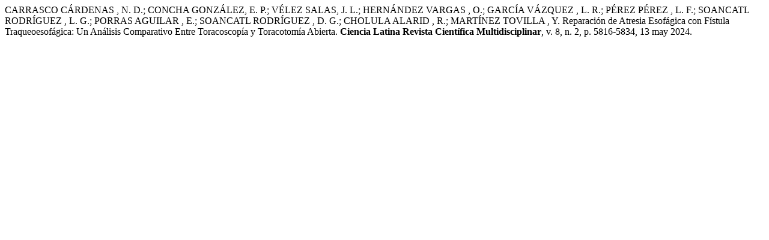

--- FILE ---
content_type: text/html; charset=UTF-8
request_url: https://www.ciencialatina.org/index.php/cienciala/citationstylelanguage/get/associacao-brasileira-de-normas-tecnicas?submissionId=10989
body_size: 293
content:
<div class="csl-bib-body">
  <div class="csl-entry">CARRASCO CÁRDENAS , N. D.; CONCHA GONZÁLEZ, E. P.; VÉLEZ SALAS, J. L.; HERNÁNDEZ VARGAS , O.; GARCÍA VÁZQUEZ , L. R.; PÉREZ PÉREZ , L. F.; SOANCATL RODRÍGUEZ , L. G.; PORRAS AGUILAR , E.; SOANCATL RODRÍGUEZ , D. G.; CHOLULA ALARID , R.; MARTÍNEZ TOVILLA , Y. Reparación de Atresia Esofágica con Fístula Traqueoesofágica: Un Análisis Comparativo Entre Toracoscopía y Toracotomía Abierta. <b>Ciencia Latina Revista Científica Multidisciplinar</b>, v. 8, n. 2, p. 5816-5834, 13 may 2024. </div>
</div>